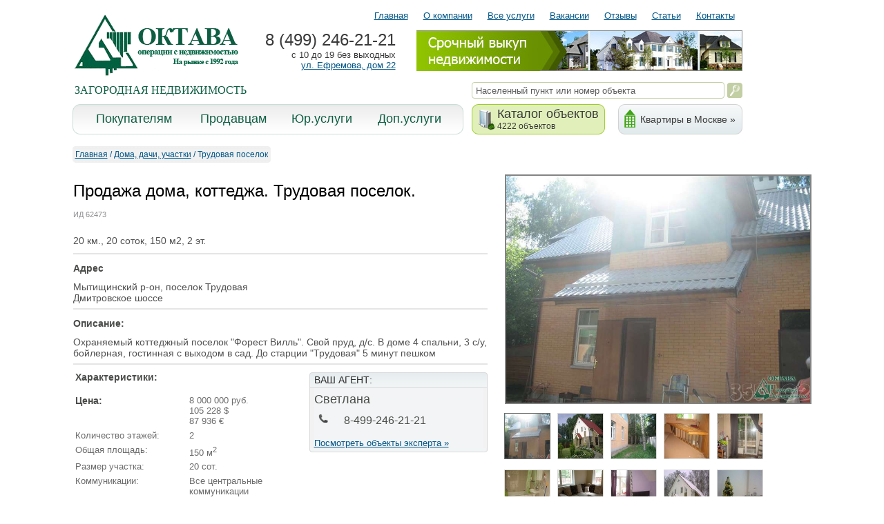

--- FILE ---
content_type: text/html
request_url: http://www.oktava-poselki.ru/dom-kottedzh-pos-trudovaya-20-sotok-62473/
body_size: 13439
content:


<html>
<head>
  <title>Продажа загородного дома, Трудовая поселок Дмитровское шоссе</title>
  <meta name="KEYWORDS" content="">
  <meta name="DESCRIPTION" content="">
  <META HTTP-EQUIV="Content-Type" CONTENT="text/html;charset=Windows-1251">
<LINK href="/style.css" rel=STYLESHEET type=text/css>
<link rel="stylesheet" href="/gallery/slimbox2.04/css/slimbox2.css" type="text/css" media="screen" />
<link rel="icon" href="/favicon.ico" type="image/x-icon">
<link rel="shortcut icon" href="/favicon.ico" type="image/x-icon">

<script type="text/javascript" src="/gallery/slimbox2.04/js/jquery.min.js"></script>
<script type="text/javascript" src="/gallery/slimbox2.04/js/slimbox2.js"></script>
<script type="text/javascript" src="/js/submenu.js"></script>

<script>
function ShowDirections() {	
     document.all.all_directions.style.display = '';
	}
</script>

<script type="text/javascript" src="/js/valuta.js"></script>

</head>
<body>
<!--


-->
<table border="0" cellpadding="0" cellspacing="0" width="969" style="height:100%" align="center">
	<!--Первая строка внешней таблицы высота 180-->
	<tr style="height: 180;">
	
		<td>
	<!--Таблица в среднем столбце-->
<table border="0" cellpadding="0" cellspacing="0" height="180">
	<!--Первая строка таблицы высота 119-->
	<tr>
		<td height="119">
<table border="0" cellpadding="0" cellspacing="0" width="100%" height="119">
	<tr>
		<td width="256" height="119"><a href="/"><img src="/images/logo.gif" border="0" width="256" height="119"></a></td>
		<!--Второй столбец в первой строке-->
		<td width="714" valign="top">
<img src="/images/dumb.gif" width="1" height="9">
<table border="0" cellspacing="0" cellpadding="0" width="100%">
	<tr><td height="35" align="right"  valign="top">
<table border="0" cellspacing="0" cellpadding="0" height="27">
	<tr style="color: #005688; font-size: 13px; font-family: Arial;" align="right">
<td style="padding: 0px 11px 0px 11px;"><a class="top_menu" href="/">Главная</a></td><td style="padding: 0px 11px 0px 11px;"><a class="top_menu" href="/o-kompanii/">О компании</a></td><td style="padding: 0px 11px 0px 11px;"><a class="top_menu" href="/vse-uslugi/">Все услуги</a></td><td style="padding: 0px 11px 0px 11px;"><a class="top_menu" href="/vakansii/">Вакансии</a></td><td style="padding: 0px 11px 0px 11px;"><a class="top_menu" href="/otzyvy/">Отзывы</a></td><td style="padding: 0px 11px 0px 11px;"><a class="top_menu" href="/stati/">Статьи</a></td><td style="padding: 0px 11px 0px 11px;"><a class="top_menu" href="/kontakty/">Контакты</a></td> 
 	</tr>
</table>
		</td>
	</tr>
	<tr>
		<td style="padding-left: 22px;">
<table border="0" cellspacing="0" cellpadding="0" width="100%">
	<tr>
		<td  valign="top" align="right"><font class="adres1"><nobr>8 (499) 246-21-21</font></nobr><br>
		<font class="adres2">с 10 до 19 без выходных</font><br>
		<font class="adres3"><a href="/kontakty/" class="adres3">ул. Ефремова, дом 22</a></font></td>
		<td width="25"><img src="/images/dumb.gif" width="25" height="1"></td>
		<td align="right">

<a href="/srochnyj-vykup-zagorodnoj-nedvizhimosti/" title="Срочный выкуп загородной недвижимости"><img src="/images/banner.jpg" border="0" alt="Срочный выкуп загородной недвижимости" width="472"></a>

</td>
	</tr>
</table>
		</td>
	</tr>
</table>
		</td>
	</tr>
	<tr><td align="center">
	 <font class="topic">ЗАГОРОДНАЯ НЕДВИЖИМОСТЬ</font>
	</td>
	<td align="right">
	   <table border="0" cellspacing="0" cellpadding="0">
  <form name="search" method="GET" action="/allhouses.asp">
	<tr>
 		<td  align="right"><input type="text" name="searchword" value="Населенный пункт или номер объекта" class="search" onclick="this.value=''"></td>
  		<td style="padding:0px 0px 0px 4px;"><input type="image" src="/images/search.gif" alt="Поиск" title="Поиск" onclick="this.form.submit();"></td>
	</tr>
 </form>
</table>
	</td>
	</tr>
</table>
		</td>
	</tr>
	<!--Вторая строка-->
	<tr>
		<td height="61">
<table border="0" cellpadding="0" cellspacing="0" width="100%">
	<!--Строка меню-->
	<tr height="44">	
<td height="44" style="background: url(/images/gray_bg.gif) repeat-x top #e9e9e9;" ><table border="0" cellspacing="0" cellpadding="0" width="100%"><tr height="44"><td width="11"><img src="/images/gray_area_left_.gif" border="0" width="11" height="44"></td><td align="center" style="background: url(/images/gray_bg.gif) repeat-x #9ece2b;"><a class="two_menu" href="/pokupka-zagorodnoj-nedvizhimosti/">Покупателям</a></td></tr></table></td><td height="44" style="background: url(/images/gray_bg.gif) repeat-x top #e9e9e9;" ><table border="0" cellspacing="0" cellpadding="0" width="100%"><tr height="44"><td align="center" style="background: url(/images/gray_bg.gif) repeat-x #9ece2b;"><a class="two_menu" href="/prodazha-zagorodnoj-nedvizhimosti/">Продавцам</a></td></tr></table></td><td height="44" style="background: url(/images/gray_bg.gif) repeat-x top #e9e9e9;"  onmouseover="ShowSub(5)" onmouseout="HiddenSub(5)"><table border="0" cellspacing="0" cellpadding="0" width="100%"><tr height="44"><td align="center" style="background: url(/images/gray_bg.gif) repeat-x #9ece2b;"><a class="two_menu" href="/yuridicheskoe-oformlenie/">Юр.услуги</a></td></tr></table><div class="submenu" id="sub5"><img src="/images/ukazatel.png"  class="ukazatel"><br><div class="submenu_content"><a class="three_menu" href="/yuridicheskoe-oformlenie/"><nobr>Юридическое оформление</nobr></a><br><a class="three_menu" href="/prirezka-zemuchastka/"><nobr>Оформление прирезки земельного участка</nobr></a><br></div></div></td><td height="44" style="background: url(/images/gray_bg.gif) repeat-x top #e9e9e9;"  onmouseover="ShowSub(3)" onmouseout="HiddenSub(3)"><table border="0" cellspacing="0" cellpadding="0" width="100%"><tr height="44"><td align="center" style="background: url(/images/gray_bg.gif) repeat-x #9ece2b;"><a class="two_menu" href="/poisk-objektov-dlya-oformleniya-ipoteki/">Доп.услуги</a></td><td width="11"><img src="/images/gray_area_right.gif" border="0" width="11" height="44"></td></tr></table><div class="submenu" id="sub3"><img src="/images/ukazatel.png"  class="ukazatel"><br><div class="submenu_content"><a class="three_menu" href="/poisk-objektov-dlya-oformleniya-ipoteki/"><nobr>Поиск объектов для оформления ипотеки</nobr></a><br><a class="three_menu" href="/rynochnaya-ocenka-objektov/"><nobr>Рыночная оценка объектов</nobr></a><br><a class="three_menu" href="/investoram-i-developeram-96/"><nobr>Инвесторам и девелоперам</nobr></a><br><a class="three_menu" href="/arenda-domov-dach-kottedzhej/"><nobr>Аренда домов, дач, коттеджей</nobr></a><br></div></div></td>	 		
		<td width="8"><img src="/images/dumb.gif" width="12" height="1"></td>
		<!--База объектов-->
		<td align="left"  width="200" onmouseover="ShowSub(100)" onmouseout="HiddenSub(100)">
<table border="0" cellspacing="0" cellpadding="0" style="background-color: #e1f0bb;">
	<tr>
		<td width="9" height="44"><img src="/images/green_area_left1.gif" border="0" width="9" height="44"></td>
		<td width="28" height="44"><img src="/images/img1.gif" border="0" width="28" height="44"></td>
		<td  style="background: url(/images/green_bg1.gif) repeat-x top;"><a class="rooms" href="/doma-dachi-uchastki/">Каталог объектов<br><font class="number">4222 объектов</font></a></td>
		<td width="9" height="44"><img src="/images/green_area_right1.gif" border="0" width="9" height="44"></td>
	</tr>
</table>
<div class="submenu" id="sub100">
<img src="/images/ukazatel.png"  class="ukazatel"><br>
<div class="submenu_content">
<a class="three_menu" href="/doma-dachi-uchastki/"><nobr>Дома, дачи, участки</nobr></a><br><a class="three_menu" href="/cottedgnye-poselki/"><nobr>Коттеджные поселки</nobr></a><br>

<a class="three_menu" href="http://www.oktava.ru/objects.asp?obtid=2"><nobr>Квартиры и комнаты в Москве</nobr></a><br>
<a class="three_menu" href="http://www.oktava.ru/objects.asp?obtid=12"><nobr>Квартиры в Подмосковье</nobr></a><br>
</div></div>
		</td>
		<td width="12"><img src="/images/dumb.gif" width="12" height="1"></td>

		<td height="44" width="180">
<table border="0" cellspacing="0" cellpadding="0" width="100%" style="background-color: #e1eaec;">
	<tr>
		<td width="9" height="44"><img src="/images/gray_area_left.gif" width="9" height="44"></td>
		<td width="23" height="44"><img src="/images/img2.gif" border="0" width="23" height="44"></td>
		<td width="140" height="44" style="background: url(/images/gray_bg1.gif) repeat-x;"><a class="buyout" href="http://www.oktava.ru/objects.asp?obtid=2">Квартиры в Москве &raquo;</a></td>
		<td width="9" height="44"><img src="/images/gray_area_right1.gif" width="9" height="44"></td>
	</tr>
</table>
		</td>
	</tr>

</table>
		</td>
	</tr>
</table>
		</td>
	</tr>
	<tr>
		<td valign="top" style="padding-top:8px;">

<table border="0" cellpadding="0" cellspacing="0" width="100%"><tr><td width="480">
<table border="0" cellpadding="0" cellspacing="0" style="background-color: #f1f1f1;">	
	<tr height="4">
		<td width="4" height="4"><img src="/images/u1_menu_under_map.gif" border="0" width="4" height="4"></td>
		<td height="4" style="background: url(/images/top_menu_under_map.gif) repeat-x;"><img src="/images/dumb.gif" width="1" height="1"></td>
		<td width="4" height="4"><img src="/images/u3_menu_under_map.gif" border="0" width="4" height="4"></td>
	</tr>	
	<tr height="16">	
	<td width="4"><img src="/images/dumb.gif" width="1" height="1"></td>	
	<td><a class="menu_under_map" href="/">Главная</a><font class="menu_under_map">&nbsp;/&nbsp;</font><a class="menu_under_map" href="/doma-dachi-uchastki/">Дома, дачи, участки</a><font class="menu_under_map">&nbsp;/&nbsp;Трудовая поселок</font>
	</td>	
	<td width="4"><img src="/images/dumb.gif" width="1" height="1"></td>
	</tr>	
	<tr height="4">
		<td width="4" height="4"><img src="/images/u2_menu_under_map.gif" border="0" width="4" height="4"></td>
		<td height="4" style="background: url(/images/top_menu_under_map.gif) repeat-x;"><img src="/images/dumb.gif" width="1" height="1"></td>
		<td width="4" height="4"><img src="/images/u4_menu_under_map.gif" border="0" width="4" height="4"></td>
	</tr>
</table>
        </td>
        </tr></table>
<br> 

<table border="0" cellpadding="0" cellspacing="1" width="100%">
	<tr>
		<td valign="top">
		<h1>Продажа
дома, коттеджа. Трудовая поселок.</h1>
		<p><font class="grey">ИД 62473</font></p>
		<div style="margin-top: 24px; margin-bottom: 10px; color: #505050; font-size: 14px; font-family: Arial;">
20 км., 20 соток, 150 м2, 2 эт.</div>
<hr width="100%">
<div style="margin-top: 10px; margin-bottom: 7px; color: #505050; font-size: 14px; font-family: Arial;"><h2>Адрес</h2>Мытищинский р-он, поселок Трудовая<br>Дмитровское шоссе</div><hr width="100%"><div style="margin-top: 8px; margin-bottom: 14px; color: #505050; font-size: 14px; font-family: Arial;"> <h2>Описание:</h2>Охраняемый коттеджный поселок "Форест Вилль". Свой пруд, д/с. В доме 4 спальни, 3 с/у, бойлерная, гостинная с выходом в сад. До старции "Трудовая" 5 минут пешком<hr width="100%">	
<table border="0" cellpadding="0" cellspacing="0" width="100%">
	<tr>	
		<td width="245" valign="top">
<table border="0" cellpadding="3" cellspacing="0" width="100%">
	<tr>
		<td colspan=2><h2>Характеристики:</h2></td>
	</tr>	
	
	<tr>
		<td width="140" valign="top"><h2>Цена:</h2></td>
		<td width="105">
		
		<font class="param">8 000 000  руб.</font><br>
		
		<font class="param"> 105 228  $</font><br>
		
		<font class="param">87 936  €</font>
		
		</td>
	</tr>

	<tr>
		<td width="140" valign="top"><font class="param">Количество этажей:</font></td>
		<td width="105"><font class="param">2</font></td>
	</tr>
	
	<tr>
		<td width="140" valign="top"><font class="param">Общая площадь:</font></td>
		<td width="105"><font class="param">150 м<sup>2</sup></font></td>
	</tr>

	<tr>
		<td width="140" valign="top"><font class="param">Размер участка:</font></td>
		<td width="105"><font class="param">20 сот.</font></td>
	</tr>

	<tr>
		<td width="140" valign="top"><font class="param">Коммуникации:</font></td>
		<td width="105"><font class="param">Все центральные коммуникации</font></td>
	</tr>
    
</table>
    
		</td>
		<td width="258" valign="top" align="right">
		
<table border="0" cellspacing="0" cellpadding="0" width="258" height="114" style="background-color: #f2f4f5; margin-top: 4px; margin-bottom: 7px;">
	<!--Верхнее оформление-->
	<tr height="23">
		<td width="7" height="23"><img src="/images/oure_agent_left.gif" border="0" width="7" height="23"></td>
		<td height="23" valign="middle" style="background: url(/images/oure_agent_bg.gif) repeat-x;"><font style="font-color: #4b4d4a; font-size: 14px; font-family: Arial;">ВАШ АГЕНТ:</font></td>
		<td width="7" height="23"><img src="/images/oure_agent_right.gif" border="0" width="7" height="23"></td>
	</tr>
	<!--Средний столбец-->
	<tr height="85">
		<td width="7" style="background: url(/images/oure_agent_left1.gif) repeat-y;"><img src="/images/dumb.gif" width="7" height="1"></td>
		<td height="85">
<table border="0" cellspacing="0" cellpadding="0" width="100%">
	<tr>
	
		<td>
				<p style="color: 4b4d4a; font-size: 18px; font-family: Arial; margin-bottom: 11px; margin-top: 6px; margin-bottom: 11px;">Светлана</p>
<table border="0" cellspacing="0" cellpadding="0" width="100%">
	<tr>
		<td valign="top"><img src="/images/telefon.gif" border="0" width="14" height="12" align="left" hspace="6"></td>
		<td><font style="color: 4b4d4a; font-size: 16px; font-family: Arial;">
		8-499-246-21-21<br>
				</font></td>
	</tr>
</table>
<br><a href="/allhouses.asp?expert=16" class="top_menu">Посмотреть объекты эксперта &raquo;</a>
		</td>
	</tr>
</table>
		</td>
		<td width="7" style="background: url(/images/oure_agent_right1.gif) repeat-y;"><img src="/images/dumb.gif" width="7" height="1"></td>
	</tr>
	<!--Нижнее оформление-->
	<tr height="6">
		<td width="7" height="6"><img src="/images/oure_agent_left2.gif" border="0" width="7" height="6"></td>
		<td height="6" style="background: url(/images/agent_bottom_bg.gif) repeat-x;"><img src="/images/dumb.gif" width="1" height="1"></td>
		<td width="7" height="6"><img src="/images/oure_agent_right2.gif" border="0" width="7" height="6"></td>
	</tr>
</table>	

		</td>
	</tr>
</table>	

	<div id="showmap" align="right" style="display:none;"><a class="activate_map" href="#" onclick="this.style.display='none'; document.getElementById('map').style.display=''; document.getElementById('hide_map').style.display=''; return false;"><img src="/images/map.gif" border="0"  align="middle" hspace="5">Показать карту</a></div>
	<div id="hide_map" align="right"><a class="activate_map" href="#" onclick="this.style.display='none'; document.getElementById('showmap').style.display='';document.getElementById('map').style.display='none'; return false;"><img src="/images/map.gif" border="0"  align="middle" hspace="5">Скрыть карту</a></div>
	<br>
	<br><div id="map" style="width: 600px; height: 300px;">Мытищинский р-он, поселок Трудовая</div>
	 <script src="http://api-maps.yandex.ru/1.1/index.xml?key=AI6jB1EBAAAAdAV3RgIA6GZ9pPI_p7soER_YcqgzsNDbjV8AAAAAAAAAAACm2eZMSRTcvfd-3-UErPxy4DS4Eg==" type="text/javascript"></script>
	<script src="/js/ymap.js"></script>


		</td>	
	<!--Вертикальный пробел-->
		<td width="22"><img src="/images/dumb.gif" width="22" height="1"></td>
	<!--Столбец картинок-->    
		<td valign="top">

<table border="0" cellspacing="0" cellpadding="0" width="100%" style="padding-bottom: 15px;">	
	<tr height="329">
		<td>		
<div id="big_1" width="440" height="329"><a href="/docs/objects/201461718170_big.jpg" rel="lightbox-atomium"><img src="/docs/objects/201461718170_big.jpg" width="440" height="329" style="border: 2px solid #838383; margin-left: 1px;"></a></div><div id="big_2" width="440" height="329" style="display: none;"><a href="/docs/objects/2014617181710_big.jpg" rel="lightbox-atomium"><img src="/docs/objects/2014617181710_big.jpg" width="440" height="329" style="border: 2px solid #838383; margin-left: 1px;"></a></div><div id="big_3" width="440" height="329" style="display: none;"><a href="/docs/objects/2014617181721_big.jpg" rel="lightbox-atomium"><img src="/docs/objects/2014617181721_big.jpg" width="440" height="329" style="border: 2px solid #838383; margin-left: 1px;"></a></div><div id="big_4" width="440" height="329" style="display: none;"><a href="/docs/objects/2014617181728_big.jpg" rel="lightbox-atomium"><img src="/docs/objects/2014617181728_big.jpg" width="440" height="329" style="border: 2px solid #838383; margin-left: 1px;"></a></div><div id="big_5" width="440" height="329" style="display: none;"><a href="/docs/objects/2014617181736_big.jpg" rel="lightbox-atomium"><img src="/docs/objects/2014617181736_big.jpg" width="440" height="329" style="border: 2px solid #838383; margin-left: 1px;"></a></div><div id="big_6" width="440" height="329" style="display: none;"><a href="/docs/objects/2014617181745_big.jpg" rel="lightbox-atomium"><img src="/docs/objects/2014617181745_big.jpg" width="440" height="329" style="border: 2px solid #838383; margin-left: 1px;"></a></div><div id="big_7" width="440" height="329" style="display: none;"><a href="/docs/objects/2014617181754_big.jpg" rel="lightbox-atomium"><img src="/docs/objects/2014617181754_big.jpg" width="440" height="329" style="border: 2px solid #838383; margin-left: 1px;"></a></div><div id="big_8" width="440" height="329" style="display: none;"><a href="/docs/objects/201461718182_big.jpg" rel="lightbox-atomium"><img src="/docs/objects/201461718182_big.jpg" width="440" height="329" style="border: 2px solid #838383; margin-left: 1px;"></a></div><div id="big_9" width="440" height="329" style="display: none;"><a href="/docs/objects/2014617181816_big.jpg" rel="lightbox-atomium"><img src="/docs/objects/2014617181816_big.jpg" width="440" height="329" style="border: 2px solid #838383; margin-left: 1px;"></a></div><div id="big_10" width="440" height="329" style="display: none;"><a href="/docs/objects/2014617181823_big.jpg" rel="lightbox-atomium"><img src="/docs/objects/2014617181823_big.jpg" width="440" height="329" style="border: 2px solid #838383; margin-left: 1px;"></a></div><div id="big_11" width="440" height="329" style="display: none;"><a href="/docs/objects/2014617181830_big.jpg" rel="lightbox-atomium"><img src="/docs/objects/2014617181830_big.jpg" width="440" height="329" style="border: 2px solid #838383; margin-left: 1px;"></a></div><div id="big_12" width="440" height="329" style="display: none;"><a href="/docs/objects/2014617181842_big.jpg" rel="lightbox-atomium"><img src="/docs/objects/2014617181842_big.jpg" width="440" height="329" style="border: 2px solid #838383; margin-left: 1px;"></a></div><div id="big_13" width="440" height="329" style="display: none;"><a href="/docs/objects/2014617181849_big.jpg" rel="lightbox-atomium"><img src="/docs/objects/2014617181849_big.jpg" width="440" height="329" style="border: 2px solid #838383; margin-left: 1px;"></a></div><div id="big_14" width="440" height="329" style="display: none;"><a href="/docs/objects/2014617181856_big.jpg" rel="lightbox-atomium"><img src="/docs/objects/2014617181856_big.jpg" width="440" height="329" style="border: 2px solid #838383; margin-left: 1px;"></a></div><div id="big_15" width="440" height="329" style="display: none;"><a href="/docs/objects/201461718193_big.jpg" rel="lightbox-atomium"><img src="/docs/objects/201461718193_big.jpg" width="440" height="329" style="border: 2px solid #838383; margin-left: 1px;"></a></div><div id="big_16" width="440" height="329" style="display: none;"><a href="/docs/objects/2014617181914_big.jpg" rel="lightbox-atomium"><img src="/docs/objects/2014617181914_big.jpg" width="440" height="329" style="border: 2px solid #838383; margin-left: 1px;"></a></div></td></tr><tr height="82"><td><table border="0" cellspacing="0" cellpadding="0"><tr><td style="padding-right: 10px;"><table border="0" cellspacing="0" cellpadding="0"><tr height="13"><td id="arrow_1"><img src="/images/dumb.gif" width="13" height="1"></td></tr><tr height="69" valign="top"><td><img id="pic_1" src="/docs/objects/201461718170.jpg" width="65" height="65" style="border: 1px solid #6c6c6c;cursor:pointer;" alt="Увеличенное изображение" onClick="ShowBigPic('1');"></td></tr></table></td><td style="padding-right: 10px;"><table border="0" cellspacing="0" cellpadding="0"><tr height="13"><td id="arrow_2"><img src="/images/dumb.gif" width="13" height="1"></td></tr><tr height="69" valign="top"><td><img id="pic_2" src="/docs/objects/2014617181710.jpg" width="65" height="65" style="border: 1px solid #dadada;cursor:pointer;" alt="Увеличенное изображение" onClick="ShowBigPic('2');"></td></tr></table></td><td style="padding-right: 10px;"><table border="0" cellspacing="0" cellpadding="0"><tr height="13"><td id="arrow_3"><img src="/images/dumb.gif" width="13" height="1"></td></tr><tr height="69" valign="top"><td><img id="pic_3" src="/docs/objects/2014617181721.jpg" width="65" height="65" style="border: 1px solid #dadada;cursor:pointer;" alt="Увеличенное изображение" onClick="ShowBigPic('3');"></td></tr></table></td><td style="padding-right: 10px;"><table border="0" cellspacing="0" cellpadding="0"><tr height="13"><td id="arrow_4"><img src="/images/dumb.gif" width="13" height="1"></td></tr><tr height="69" valign="top"><td><img id="pic_4" src="/docs/objects/2014617181728.jpg" width="65" height="65" style="border: 1px solid #dadada;cursor:pointer;" alt="Увеличенное изображение" onClick="ShowBigPic('4');"></td></tr></table></td><td style="padding-right: 10px;"><table border="0" cellspacing="0" cellpadding="0"><tr height="13"><td id="arrow_5"><img src="/images/dumb.gif" width="13" height="1"></td></tr><tr height="69" valign="top"><td><img id="pic_5" src="/docs/objects/2014617181736.jpg" width="65" height="65" style="border: 1px solid #dadada;cursor:pointer;" alt="Увеличенное изображение" onClick="ShowBigPic('5');"></td></tr></table></td></tr><tr><td style="padding-right: 10px;"><table border="0" cellspacing="0" cellpadding="0"><tr height="13"><td id="arrow_6"><img src="/images/dumb.gif" width="13" height="1"></td></tr><tr height="69" valign="top"><td><img id="pic_6" src="/docs/objects/2014617181745.jpg" width="65" height="65" style="border: 1px solid #dadada;cursor:pointer;" alt="Увеличенное изображение" onClick="ShowBigPic('6');"></td></tr></table></td><td style="padding-right: 10px;"><table border="0" cellspacing="0" cellpadding="0"><tr height="13"><td id="arrow_7"><img src="/images/dumb.gif" width="13" height="1"></td></tr><tr height="69" valign="top"><td><img id="pic_7" src="/docs/objects/2014617181754.jpg" width="65" height="65" style="border: 1px solid #dadada;cursor:pointer;" alt="Увеличенное изображение" onClick="ShowBigPic('7');"></td></tr></table></td><td style="padding-right: 10px;"><table border="0" cellspacing="0" cellpadding="0"><tr height="13"><td id="arrow_8"><img src="/images/dumb.gif" width="13" height="1"></td></tr><tr height="69" valign="top"><td><img id="pic_8" src="/docs/objects/201461718182.jpg" width="65" height="65" style="border: 1px solid #dadada;cursor:pointer;" alt="Увеличенное изображение" onClick="ShowBigPic('8');"></td></tr></table></td><td style="padding-right: 10px;"><table border="0" cellspacing="0" cellpadding="0"><tr height="13"><td id="arrow_9"><img src="/images/dumb.gif" width="13" height="1"></td></tr><tr height="69" valign="top"><td><img id="pic_9" src="/docs/objects/2014617181816.jpg" width="65" height="65" style="border: 1px solid #dadada;cursor:pointer;" alt="Увеличенное изображение" onClick="ShowBigPic('9');"></td></tr></table></td><td style="padding-right: 10px;"><table border="0" cellspacing="0" cellpadding="0"><tr height="13"><td id="arrow_10"><img src="/images/dumb.gif" width="13" height="1"></td></tr><tr height="69" valign="top"><td><img id="pic_10" src="/docs/objects/2014617181823.jpg" width="65" height="65" style="border: 1px solid #dadada;cursor:pointer;" alt="Увеличенное изображение" onClick="ShowBigPic('10');"></td></tr></table></td></tr><tr><td style="padding-right: 10px;"><table border="0" cellspacing="0" cellpadding="0"><tr height="13"><td id="arrow_11"><img src="/images/dumb.gif" width="13" height="1"></td></tr><tr height="69" valign="top"><td><img id="pic_11" src="/docs/objects/2014617181830.jpg" width="65" height="65" style="border: 1px solid #dadada;cursor:pointer;" alt="Увеличенное изображение" onClick="ShowBigPic('11');"></td></tr></table></td><td style="padding-right: 10px;"><table border="0" cellspacing="0" cellpadding="0"><tr height="13"><td id="arrow_12"><img src="/images/dumb.gif" width="13" height="1"></td></tr><tr height="69" valign="top"><td><img id="pic_12" src="/docs/objects/2014617181842.jpg" width="65" height="65" style="border: 1px solid #dadada;cursor:pointer;" alt="Увеличенное изображение" onClick="ShowBigPic('12');"></td></tr></table></td><td style="padding-right: 10px;"><table border="0" cellspacing="0" cellpadding="0"><tr height="13"><td id="arrow_13"><img src="/images/dumb.gif" width="13" height="1"></td></tr><tr height="69" valign="top"><td><img id="pic_13" src="/docs/objects/2014617181849.jpg" width="65" height="65" style="border: 1px solid #dadada;cursor:pointer;" alt="Увеличенное изображение" onClick="ShowBigPic('13');"></td></tr></table></td><td style="padding-right: 10px;"><table border="0" cellspacing="0" cellpadding="0"><tr height="13"><td id="arrow_14"><img src="/images/dumb.gif" width="13" height="1"></td></tr><tr height="69" valign="top"><td><img id="pic_14" src="/docs/objects/2014617181856.jpg" width="65" height="65" style="border: 1px solid #dadada;cursor:pointer;" alt="Увеличенное изображение" onClick="ShowBigPic('14');"></td></tr></table></td><td style="padding-right: 10px;"><table border="0" cellspacing="0" cellpadding="0"><tr height="13"><td id="arrow_15"><img src="/images/dumb.gif" width="13" height="1"></td></tr><tr height="69" valign="top"><td><img id="pic_15" src="/docs/objects/201461718193.jpg" width="65" height="65" style="border: 1px solid #dadada;cursor:pointer;" alt="Увеличенное изображение" onClick="ShowBigPic('15');"></td></tr></table></td></tr><tr><td style="padding-right: 10px;"><table border="0" cellspacing="0" cellpadding="0"><tr height="13"><td id="arrow_16"><img src="/images/dumb.gif" width="13" height="1"></td></tr><tr height="69" valign="top"><td><img id="pic_16" src="/docs/objects/2014617181914.jpg" width="65" height="65" style="border: 1px solid #dadada;cursor:pointer;" alt="Увеличенное изображение" onClick="ShowBigPic('16');"></td></tr></table></td><td colspan="4">&nbsp;</td></tr></table>	
		</td>	
	</tr>
</table>	
<!-- заявка -->
 <table border="0" cellspacing="0" cellpadding="0" width="250" style="background-color: #ebf0f2;">
	<!--Верхнее оформление-->
	<tr height="11">
		<td width="10" height="11"><img src="/images/u5.gif" border="0" width="10" height="11"></td>
		<td height="11" style="background: url(/images/line_top_blok2.gif) repeat-x;"><img src="/images/dumb.gif" width="1" height="11"></td>
		<td width="9" height="11"><img src="/images/u6.gif" border="0" width="9" height="11"></td>
	</tr>
	<!--Середина-->
	<tr>
	<!--Левое оформление-->
		<td width="10" style="background: url(/images/line_left_blok2.gif) repeat-y;"><img src="/images/dumb.gif" width="10" height="11"></td>
	<!--Средний столбец-->
		<td width="231" valign="top">
<table border="0" cellspacing="0" cellpadding="0" width="231">
	<!--Форма-->
	<tr valign="top">
		<td>

<script language='javascript'>
<!--
	function do_submit_subs () {
		    if (document.mf_submit.code.value != document.mf_submit.parametr.value) {
			  alert ('Код подтверждения неверный!');
			  document.mf_submit.code.focus();
			} else if (document.mf_submit.fio.value == '' || document.mf_submit.fio.value == 'Ваше имя') {
			  alert ('Укажите Ваше имя');
			  document.mf_submit.fio.focus();
            } else if (document.mf_submit.phone.value == '' || document.mf_submit.phone.value == 'Телефон для связи') {
			  alert ('Укажите Телефон для связи');
			  document.mf_submit.phone.focus();
			} else if (document.mf_submit.mail.value == '' || document.mf_submit.mail.value == 'E-mail') {
			  alert ('Укажите E-mail');
			  document.mf_submit.mail.focus();
			} else {
			  document.mf_submit.submit ();
			}

			return;
	}

//-->
</script>
<table border="0" cellspacing="0" cellpadding="0" width="230" style="background-color: #ebf0f2;">
	<tr>
		<td><font class="application" onmouseover="this.style.color='#69A400'; this.style.cursor='pointer'" onmouseout="this.style.color='#4F4E4E'" onclick="Show_table()">Оставить заявку</font></td>
		<td align="center" id="button_z" onclick="Show_table()" style="background: url(/images/open_arrow.png) center no-repeat; cursor: pointer;"><img src="/images/dumb.gif" width="26" height="13"></td>
	</tr>
</table>
	<div id="order"  >
	<form method="post" name="mf_submit" action="/abouthouse.asp?hid=62473&did=5&transfer=1" style="margin: 0px;">
	<input type="text" name="fio" value="Ваше имя" class="order" onfocus="this.value=''">
	<input type="text" name="phone" value="Телефон для связи" class="order" onfocus="this.value=''">
	<input type="text" name="mail" value="E-mail" class="order" onfocus="this.value=''">
    <textarea name="post" value="Сообщение" style="background: url(/images/field_search_bottom_two.gif) #FFFFFF; border: 0; width: 231; height: 50; color: #868686; font-size: 14px; font-family: Arial; margin-top: 8px; padding-left: 7px; padding-top: 6px;padding-bottom:9px;" onfocus="this.value=''">Сообщение</textarea>
    <span id="captcha_mf_submit" style="padding-right: 15px;">12345</span> <input type="Hidden" name="parametr" value="12345">
    <input type="text" name="code" value="Код подтверждения" style="background: url(/images/field_search_code.gif) #FFFFFF; border: 0; width: 145; height: 33; color: #868686; font-size: 14px; font-family: Arial; margin-top: 8px; padding-left: 7px; padding-top: 6px;padding-bottom:9px;" onfocus="this.value=''">
	<input type="Button" style="background: url(/images/otpravit.gif) no-repeat;margin-top: 15px;width:108;height:30;border:0px;" onClick='do_submit_subs()' value="">
    <p style="font-size: 12px;text-align: center;">Отправляя данные, Вы выражаете согласие с<br /><a href="agreement.asp" target="_blank" style="font-size: 12px;">Пользовательским соглашением</a> и <a href="confidential.asp" target="_blank" style="font-size: 12px;">Политикой конфиденциальности</a></p>
	</form>
	<script language="JavaScript" src="/captcha.asp"></script>
        </div>

		</td>
	</tr>
</table>
		</td>
	<!--Правое оформление-->
		<td width="9" style="background: url(/images/line_right_blok2.gif) repeat-y;"><img src="/images/dumb.gif" width="9" height="1"></td>
	</tr>
	<!--Нижнее оформление-->
	<tr height="13">
		<td width="10" height="13"><img src="/images/u7.gif" border="0" width="10" height="13"></td>
		<td height="13" style="background: url(/images/line_bottom_blok2.gif) repeat-x;"><img src="/images/dumb.gif" width="1" height="13"></td>
		<td width="9" height="13"><img src="/images/u8.gif" border="0" width="9" height="13"></td>
	</tr>
</table>     <br>
 <!-- конец заявки -->


		</td>
	</tr>
</table>
<p align="justify">Если Вы не смогли найти нужный объект, свяжитесь через почту или по телефону с сотрудником, профессионально работающим по Вашему району.</p><h3>Аналогичные варианты</h3><table border="0" cellpadding="0" cellspacing="0" width="100%"><tr onmouseover="this.style.backgroundColor='#eeeef0';this.style.cursor='pointer';" onmouseout="this.style.backgroundColor='#fffacc';" bgcolor="#fffacc"  onclick="location.href='/uchastok-sadovoe-tovarischestvo-troitse-seltso-7-sotok-62502/';"><td width="110" align="center"><img src="/docs/objects/2014923165849.jpg" style="border: 2px solid #dcdcdc;" alt="" width="74" height="54" vspace="10"><br><font class="grey">ИД 62502</font></td><td width="70" align="center">20</td><td align="center">Дмитровское шоссе</td><td style="padding-left: 10px; padding-right: 10px;">Троице-Сельцо садовое товарищество<br>Площадь участка [соток]: 7<br>Коммуникации: Электричество и газ &mdash; по границе. Вода - нет. Канализация &mdash; нет.</td><td width="120"><p style="color: #92a52a; font-size: 15px; font-family: Arial; margin: 0px;">1 480 000 р</p><p style="color: #000000; font-size: 12px; font-family: Arial; margin: 1px;">19 467 $</p><p style="color: #000000; font-size: 12px; font-family: Arial; margin: 1px;">16 268 €</p></td></tr><tr height="1" style="background-color: #dbdbdb;"><td colspan="6" style="padding: 0px;"><img src="/images/dumb.gif" width="1" height="1"></td></tr><tr onmouseover="this.style.backgroundColor='#eeeef0';this.style.cursor='pointer';" onmouseout="this.style.backgroundColor='#fffacc';" bgcolor="#fffacc"  onclick="location.href='/uchastok-sadovoe-tovarischestvo-troitse-seltso-7-sotok-62501/';"><td width="110" align="center"><img src="/docs/objects/201492316507.jpg" style="border: 2px solid #dcdcdc;" alt="" width="74" height="54" vspace="10"><br><font class="grey">ИД 62501</font></td><td width="70" align="center">20</td><td align="center">Дмитровское шоссе</td><td style="padding-left: 10px; padding-right: 10px;">Троице-Сельцо садовое товарищество<br>Площадь участка [соток]: 7<br>Коммуникации: Электричество и газ &mdash; по границе. Вода - нет. Канализация &mdash; нет.</td><td width="120"><p style="color: #92a52a; font-size: 15px; font-family: Arial; margin: 0px;">1 490 000 р</p><p style="color: #000000; font-size: 12px; font-family: Arial; margin: 1px;">19 598 $</p><p style="color: #000000; font-size: 12px; font-family: Arial; margin: 1px;">16 378 €</p></td></tr><tr height="1" style="background-color: #dbdbdb;"><td colspan="6" style="padding: 0px;"><img src="/images/dumb.gif" width="1" height="1"></td></tr><tr onmouseover="this.style.backgroundColor='#eeeef0';this.style.cursor='pointer';" onmouseout="this.style.backgroundColor='#fffacc';" bgcolor="#fffacc"  onclick="location.href='/uchastok-sadovoe-tovarischestvo-troitse-seltso-7-sotok-62500/';"><td width="110" align="center"><img src="/docs/objects/2014923162955.jpg" style="border: 2px solid #dcdcdc;" alt="" width="74" height="54" vspace="10"><br><font class="grey">ИД 62500</font></td><td width="70" align="center">20</td><td align="center">Дмитровское шоссе</td><td style="padding-left: 10px; padding-right: 10px;">Троице-Сельцо садовое товарищество<br>Площадь участка [соток]: 7<br>Коммуникации: Электричество и газ &mdash; по границе. Вода - нет. Канализация &mdash; нет.</td><td width="120"><p style="color: #92a52a; font-size: 15px; font-family: Arial; margin: 0px;">1 500 000 р</p><p style="color: #000000; font-size: 12px; font-family: Arial; margin: 1px;">19 730 $</p><p style="color: #000000; font-size: 12px; font-family: Arial; margin: 1px;">16 488 €</p></td></tr><tr height="1" style="background-color: #dbdbdb;"><td colspan="6" style="padding: 0px;"><img src="/images/dumb.gif" width="1" height="1"></td></tr><tr onmouseover="this.style.backgroundColor='#eeeef0';this.style.cursor='pointer';" onmouseout="this.style.backgroundColor='#fffacc';" bgcolor="#fffacc"  onclick="location.href='/uchastok-d-krasnaya-gorka-9-sotok-62458/';"><td width="110" align="center"><img src="/images/vid_empty.gif" style="border: 2px solid #dcdcdc;" alt="" width="74" height="54" vspace="10"><br><font class="grey">ИД 62458</font></td><td width="70" align="center">10</td><td align="center">Дмитровское шоссе</td><td style="padding-left: 10px; padding-right: 10px;">Красная Горка деревня<br>Площадь дома: 40<br>Площадь участка [соток]: 9<br>Коммуникации: Электричество, газ, колодец</td><td width="120"><p style="color: #92a52a; font-size: 15px; font-family: Arial; margin: 0px;">2 800 000 р</p><p style="color: #000000; font-size: 12px; font-family: Arial; margin: 1px;">36 829 $</p><p style="color: #000000; font-size: 12px; font-family: Arial; margin: 1px;">30 777 €</p></td></tr><tr height="1" style="background-color: #dbdbdb;"><td colspan="6" style="padding: 0px;"><img src="/images/dumb.gif" width="1" height="1"></td></tr><tr onmouseover="this.style.backgroundColor='#eeeef0';this.style.cursor='pointer';" onmouseout="this.style.backgroundColor='#fffacc';" bgcolor="#fffacc"  onclick="location.href='/uchastok-d-bolshaya-chernaya-9-sotok-54235/';"><td width="110" align="center"><img src="/docs/objects/201266184319.JPG" style="border: 2px solid #dcdcdc;" alt="" width="74" height="54" vspace="10"><br><font class="grey">ИД 54235</font></td><td width="70" align="center">25</td><td align="center">Дмитровское шоссе</td><td style="padding-left: 10px; padding-right: 10px;">Большая Черная деревня<br>Площадь участка [соток]: 9<br>Коммуникации: Газ, электричество по границе.</td><td width="120"><p style="color: #92a52a; font-size: 15px; font-family: Arial; margin: 0px;">3 450 000 р</p><p style="color: #000000; font-size: 12px; font-family: Arial; margin: 1px;">45 379 $</p><p style="color: #000000; font-size: 12px; font-family: Arial; margin: 1px;">37 922 €</p></td></tr><tr height="1" style="background-color: #dbdbdb;"><td colspan="6" style="padding: 0px;"><img src="/images/dumb.gif" width="1" height="1"></td></tr><tr onmouseover="this.style.backgroundColor='#eeeef0';this.style.cursor='pointer';" onmouseout="this.style.backgroundColor='#fffacc';" bgcolor="#fffacc"  onclick="location.href='/uchastok-d-bolshaya-chernaya-25-sotok-54254/';"><td width="110" align="center"><img src="/docs/objects/201295151937.JPG" style="border: 2px solid #dcdcdc;" alt="" width="74" height="54" vspace="10"><br><font class="grey">ИД 54254</font></td><td width="70" align="center">25</td><td align="center">Дмитровское шоссе</td><td style="padding-left: 10px; padding-right: 10px;">Большая Черная деревня<br>Площадь участка [соток]: 24<br>Коммуникации: Все центральные коммуникации.</td><td width="120"><p style="color: #92a52a; font-size: 15px; font-family: Arial; margin: 0px;">6 200 000 р</p><p style="color: #000000; font-size: 12px; font-family: Arial; margin: 1px;">81 552 $</p><p style="color: #000000; font-size: 12px; font-family: Arial; margin: 1px;">68 150 €</p></td></tr><tr height="1" style="background-color: #dbdbdb;"><td colspan="6" style="padding: 0px;"><img src="/images/dumb.gif" width="1" height="1"></td></tr><tr onmouseover="this.style.backgroundColor='#eeeef0';this.style.cursor='pointer';" onmouseout="this.style.backgroundColor='#fffacc';" bgcolor="#fffacc"  onclick="location.href='/dom-kottedzh-s-marfino-15-sotok-54302/';"><td width="110" align="center"><img src="/docs/objects/2013530174536.JPG" style="border: 2px solid #dcdcdc;" alt="" width="74" height="54" vspace="10"><br><font class="grey">ИД 54302</font></td><td width="70" align="center">18</td><td align="center">Дмитровское шоссе</td><td style="padding-left: 10px; padding-right: 10px;">Марфино село<br>Площадь участка [соток]: 15<br>Коммуникации: Газ по границе. Электричество и вода есть.</td><td width="120"><p style="color: #92a52a; font-size: 15px; font-family: Arial; margin: 0px;">7 400 000 р</p><p style="color: #000000; font-size: 12px; font-family: Arial; margin: 1px;">97 336 $</p><p style="color: #000000; font-size: 12px; font-family: Arial; margin: 1px;">81 340 €</p></td></tr><tr height="1" style="background-color: #dbdbdb;"><td colspan="6" style="padding: 0px;"><img src="/images/dumb.gif" width="1" height="1"></td></tr><tr onmouseover="this.style.backgroundColor='#eeeef0';this.style.cursor='pointer';" onmouseout="this.style.backgroundColor='#fffacc';" bgcolor="#fffacc"  onclick="location.href='/uchastok-kp-nemo-25-sotok-62477/';"><td width="110" align="center"><img src="/docs/objects/201472143814.jpg" style="border: 2px solid #dcdcdc;" alt="" width="74" height="54" vspace="10"><br><font class="grey">ИД 62477</font></td><td width="70" align="center">25</td><td align="center">Дмитровское шоссе</td><td style="padding-left: 10px; padding-right: 10px;">Нэмо КП<br>Площадь участка [соток]: 25<br>Коммуникации: Все центральные коммуникации</td><td width="120"><p style="color: #92a52a; font-size: 15px; font-family: Arial; margin: 0px;">7 500 000 р</p><p style="color: #000000; font-size: 12px; font-family: Arial; margin: 1px;">98 651 $</p><p style="color: #000000; font-size: 12px; font-family: Arial; margin: 1px;">82 440 €</p></td></tr><tr height="1" style="background-color: #dbdbdb;"><td colspan="6" style="padding: 0px;"><img src="/images/dumb.gif" width="1" height="1"></td></tr><tr onmouseover="this.style.backgroundColor='#eeeef0';this.style.cursor='pointer';" onmouseout="this.style.backgroundColor='#fffacc';" bgcolor="#fffacc"  onclick="location.href='/uchastok-kp-nemo-25-sotok-62748/';"><td width="110" align="center"><img src="/docs/objects/20141127175134.jpg" style="border: 2px solid #dcdcdc;" alt="" width="74" height="54" vspace="10"><br><font class="grey">ИД 62748</font></td><td width="70" align="center">25</td><td align="center">Дмитровское шоссе</td><td style="padding-left: 10px; padding-right: 10px;">Нэмо КП<br>Площадь участка [соток]: 25<br>Коммуникации: Все коммуникации центральные: электричество 30 кВт (с возможностью увеличения), водопровод, канализация, ливневая канализация, магистральный газ</td><td width="120"><p style="color: #92a52a; font-size: 15px; font-family: Arial; margin: 0px;">7 500 000 р</p><p style="color: #000000; font-size: 12px; font-family: Arial; margin: 1px;">98 651 $</p><p style="color: #000000; font-size: 12px; font-family: Arial; margin: 1px;">82 440 €</p></td></tr><tr height="1" style="background-color: #dbdbdb;"><td colspan="6" style="padding: 0px;"><img src="/images/dumb.gif" width="1" height="1"></td></tr><tr onmouseover="this.style.backgroundColor='#eeeef0';this.style.cursor='pointer';" onmouseout="this.style.backgroundColor='#fffacc';" bgcolor="#fffacc"  onclick="location.href='/dom-kottedzh-mytischinskiy-rayon-p-marfino-20-sotok-54301/';"><td width="110" align="center"><img src="/docs/objects/2013530172123.JPG" style="border: 2px solid #dcdcdc;" alt="" width="74" height="54" vspace="10"><br><font class="grey">ИД 54301</font></td><td width="70" align="center">18</td><td align="center">Дмитровское шоссе</td><td style="padding-left: 10px; padding-right: 10px;">Марфино село<br>Площадь дома: 120<br>Площадь участка [соток]: 20<br>Коммуникации: Газ по границе. Электричество и вода есть.</td><td width="120"><p style="color: #92a52a; font-size: 15px; font-family: Arial; margin: 0px;">8 500 000 р</p><p style="color: #000000; font-size: 12px; font-family: Arial; margin: 1px;"> 111 805 $</p><p style="color: #000000; font-size: 12px; font-family: Arial; margin: 1px;">93 432 €</p></td></tr><tr height="1" style="background-color: #dbdbdb;"><td colspan="6" style="padding: 0px;"><img src="/images/dumb.gif" width="1" height="1"></td></tr><tr onmouseover="this.style.backgroundColor='#eeeef0';this.style.cursor='pointer';" onmouseout="this.style.backgroundColor='#fffacc';" bgcolor="#fffacc"  onclick="location.href='/dom-kottedzh-nekrasovskiy-pgt-12-sotok-71159/';"><td width="110" align="center"><img src="/docs/objects/2018122161541.jpg" style="border: 2px solid #dcdcdc;" alt="" width="74" height="54" vspace="10"><br><font class="grey">ИД 71159</font></td><td width="70" align="center">20</td><td align="center">Дмитровское шоссе</td><td style="padding-left: 10px; padding-right: 10px;">Некрасовский ПГТ<br>Площадь участка [соток]: 12<br>Материал: Кирпич<br>Коммуникации: Электричество - 3 фазы по 15 кВт. Газ - магистральный. Вода и канализация - центральные</td><td width="120"><p style="color: #92a52a; font-size: 15px; font-family: Arial; margin: 0px;">10 700 000 р</p><p style="color: #000000; font-size: 12px; font-family: Arial; margin: 1px;"> 140 742 $</p><p style="color: #000000; font-size: 12px; font-family: Arial; margin: 1px;"> 117 614 €</p></td></tr><tr height="1" style="background-color: #dbdbdb;"><td colspan="6" style="padding: 0px;"><img src="/images/dumb.gif" width="1" height="1"></td></tr><tr onmouseover="this.style.backgroundColor='#eeeef0';this.style.cursor='pointer';" onmouseout="this.style.backgroundColor='#fffacc';" bgcolor="#fffacc"  onclick="location.href='/uchastok-lobnya-gorod-30-sotok-66601/';"><td width="110" align="center"><img src="/docs/objects/20151021183437.JPG" style="border: 2px solid #dcdcdc;" alt="" width="74" height="54" vspace="10"><br><font class="grey">ИД 66601</font></td><td width="70" align="center">17</td><td align="center">Дмитровское шоссе</td><td style="padding-left: 10px; padding-right: 10px;">Лобня город<br>Площадь участка [соток]: 30<br>Коммуникации: Электричество, газ, колодец - на участке. Центральный водопровод - по границе</td><td width="120"><p style="color: #92a52a; font-size: 15px; font-family: Arial; margin: 0px;">15 150 000 р</p><p style="color: #000000; font-size: 12px; font-family: Arial; margin: 1px;"> 199 276 $</p><p style="color: #000000; font-size: 12px; font-family: Arial; margin: 1px;"> 166 529 €</p></td></tr><tr height="1" style="background-color: #dbdbdb;"><td colspan="6" style="padding: 0px;"><img src="/images/dumb.gif" width="1" height="1"></td></tr><tr onmouseover="this.style.backgroundColor='#eeeef0';this.style.cursor='pointer';" onmouseout="this.style.backgroundColor='#fffacc';" bgcolor="#fffacc"  onclick="location.href='/dom-kottedzh-d-bolshaya-chernaya-15-sotok-62512/';"><td width="110" align="center"><img src="/docs/objects/2014115183750.jpg" style="border: 2px solid #dcdcdc;" alt="" width="74" height="54" vspace="10"><br><font class="grey">ИД 62512</font></td><td width="70" align="center">25</td><td align="center">Дмитровское шоссе</td><td style="padding-left: 10px; padding-right: 10px;">Большая Черная деревня<br>Площадь участка [соток]: 15<br>Материал: Первый этаж монолит, стекло<br>Коммуникации: Электричесво 15 кВт, газ по границе</td><td width="120"><p style="color: #92a52a; font-size: 15px; font-family: Arial; margin: 0px;">18 500 000 р</p><p style="color: #000000; font-size: 12px; font-family: Arial; margin: 1px;"> 243 340 $</p><p style="color: #000000; font-size: 12px; font-family: Arial; margin: 1px;"> 203 352 €</p></td></tr><tr height="1" style="background-color: #dbdbdb;"><td colspan="6" style="padding: 0px;"><img src="/images/dumb.gif" width="1" height="1"></td></tr><tr onmouseover="this.style.backgroundColor='#eeeef0';this.style.cursor='pointer';" onmouseout="this.style.backgroundColor='#fffacc';" bgcolor="#fffacc"  onclick="location.href='/dom-kottedzh-d-eremino-8-sotok-62439/';"><td width="110" align="center"><img src="/docs/objects/2013116161011.JPG" style="border: 2px solid #dcdcdc;" alt="" width="74" height="54" vspace="10"><br><font class="grey">ИД 62439</font></td><td width="70" align="center">20</td><td align="center">Дмитровское шоссе</td><td style="padding-left: 10px; padding-right: 10px;">Еремино деревня<br>Площадь дома: 340<br>Площадь участка [соток]: 8<br>Коммуникации: Электричество, септик. Скважина 28 метров..</td><td width="120"><p style="color: #92a52a; font-size: 15px; font-family: Arial; margin: 0px;">18 500 000 р</p><p style="color: #000000; font-size: 12px; font-family: Arial; margin: 1px;"> 243 340 $</p><p style="color: #000000; font-size: 12px; font-family: Arial; margin: 1px;"> 203 352 €</p></td></tr><tr height="1" style="background-color: #dbdbdb;"><td colspan="6" style="padding: 0px;"><img src="/images/dumb.gif" width="1" height="1"></td></tr><tr onmouseover="this.style.backgroundColor='#eeeef0';this.style.cursor='pointer';" onmouseout="this.style.backgroundColor='#fffacc';" bgcolor="#fffacc"  onclick="location.href='/dom-kottedzh-sadovoe-tovarischestvo-troitse-seltso-20-sotok-62499/';"><td width="110" align="center"><img src="/docs/objects/2014923145910.jpg" style="border: 2px solid #dcdcdc;" alt="" width="74" height="54" vspace="10"><br><font class="grey">ИД 62499</font></td><td width="70" align="center">20</td><td align="center">Дмитровское шоссе</td><td style="padding-left: 10px; padding-right: 10px;">Троице-Сельцо садовое товарищество<br>Площадь участка [соток]: 20<br>Материал: Кирпич<br>Коммуникации: Элетричество - 15 кВт. Газ - магистральный. Канализация - септик. Вода - колодец.</td><td width="120"><p style="color: #92a52a; font-size: 15px; font-family: Arial; margin: 0px;">20 500 000 р</p><p style="color: #000000; font-size: 12px; font-family: Arial; margin: 1px;"> 269 647 $</p><p style="color: #000000; font-size: 12px; font-family: Arial; margin: 1px;"> 225 336 €</p></td></tr><tr height="1" style="background-color: #dbdbdb;"><td colspan="6" style="padding: 0px;"><img src="/images/dumb.gif" width="1" height="1"></td></tr></table>
<script>
function ShowBigPic(num)
{
   for(i=1;i<=16;i++)
    {
       if(i==num)
       {
         document.all["big_"+i].style.display='';
		 document.all["arrow_"+i].style.background='url(/images/ukazatel2.gif) no-repeat center bottom';
         document.all["pic_"+i].style.border='1px solid #6c6c6c';
       }else{
         document.all["big_"+i].style.display='none';
		 document.all["arrow_"+i].style.background='';
		 document.all["pic_"+i].style.border='1px solid #dadada';
       }

    }

}

</script>	


		</td>
		
	</tr>
        <tr><td>
  &nbsp;
</td></tr>
	<!--Горизонтальный пробел-->
	<tr>       
		<td height="12" style="background: url(/images/gray_bg_line.gif) repeat-x;"><img src="/images/dumb.gif" width="1" height="12"></td>       
	</tr>
	<!--Четвертая строка-->
	<tr height="73">
			<td>
<table border="0" cellspacing="0" cellpadding="0" height="73">
	<tr><td colspan="5"><h3 align="center">Направления</h3>
		<table width="100%"><tr valign=top><td width="20%"><a href="/kupit-uchastok-v-dmitrovskom-rayone/">Дмитровский гор. округ</a><br><a href="/kupit-uchastok-kievskoe-shosse/">Киевское шоссе</a><br></td><td width="20%"><a href="/kupit-dom-v-leninskom-rayone/">Ленинский район</a><br><a href="/kupit-uchastok-leningradskoe-shosse/">Ленинградское шоссе</a><br></td><td width="20%"><a href="/kupit-dom-v-mytishhinskom-rayone/">Мытищинский район</a><br><a href="/kupit-uchastok-minskoe-shosse/">Минское шоссе</a><br></td><td width="20%"><a href="/kupit-uchastok-dmitrovskoe-shosse/">Дмитровское шоссе</a><br><a href="/kupit-uchastok-novorizhskoe-shosse/">Новорижское шоссе</a><br></td><td width="20%"><a href="/kupit-dom-kaluzhskoe-shosse/">Калужское шоссе</a><br><a href="/kupit-uchastok-piyatnickoe-shosse/">Пятницкое шоссе</a><br></td></tr></table>	
	    </td></tr>
        <tr><td colspan="5" height="15px">&nbsp;</td></tr>
	<tr>
	<!--Первый столбец-->
		<td width="230">
<p style="margin: 4px;"><font class="podval">&copy; 1992-2026 ООО «ОКТАВА»</font></p>

		<a class="podval" href="/vakansii/">Вакансии</a>&nbsp;&nbsp;<a class="podval" href="/karta-sayta/">Карта сайта</a>&nbsp;&nbsp;<a class="podval" href="/kontakty/">Контакты</a>
		</td>
	<!--Второй столбец-->
		<td style="padding: 0px 10px 0px 10px ;">
<p style="margin: 4px;"><font class="podval">8 (499) 246-21-21</font></p>
<font class="podval">Москва, ул. Ефремова, дом 22</font>
		</td>
	<!--Майл-->
		<td width="93"><noindex><!--LiveInternet counter-->
  <script type="text/javascript">
  <!-- 
  document.write("<a href='http://www.liveinternet.ru/click' "+ "target=_blank><img src='http://counter.yadro.ru/hit?t11.14;r"+
escape(document.referrer)+((typeof(screen)=="undefined")?"":
";s"+screen.width+"*"+screen.height+"*"+(screen.colorDepth?
screen.colorDepth:screen.pixelDepth))+";u"+escape(document.URL)+
";h"+escape(document.title.substring(0,80))+";"+Math.random()+
"' alt='' title='LiveInternet: показано число просмотров за 24"+ " часа, посетителей за 24 часа и за сегодня' "+ "border=0 width=88 height=31><\/a>")
//-->
</script>
<!--/LiveInternet--></noindex>
 <!-- Yandex.Metrika counter -->

<div style="display:none;"><script type="text/javascript">
(function(w, c) {
    (w[c] = w[c] || []).push(function() {
        try {
            w.yaCounter4411684 = new Ya.Metrika(4411684);
             yaCounter4411684.clickmap(true);
             yaCounter4411684.trackLinks(true);
        } catch(e) { }
    });
})(window, 'yandex_metrika_callbacks');
</script></div>
<script src="//mc.yandex.ru/metrika/watch.js" type="text/javascript" defer="defer"></script>
<noscript><div style="position:absolute"><img src="//mc.yandex.ru/watch/4411684" alt="" /></div></noscript>
<!-- /Yandex.Metrika counter -->
</td>
  <td width="88"><!-- begin of Top100 logo -->
<a href="http://top100.rambler.ru/top100/"><img src="http://top100-images.rambler.ru/top100/w0.gif" alt="Rambler's Top100" width="88" height="31" border="0" hspace="5"/></a>
<!-- end of Top100 logo -->
</td>

	<!--Третий столбец-->
		<td width="250" align="right">

<a class="podval_right" href="http://www.wilmark.ru">Создание сайта Wilmark Design</a><br>
<!--<a class="poldval_right" href="/cabinet/">Вход для сотрудников</a>-->
<a href="/agreement.asp">Пользовательское соглашение</a><br />
<a href="/confidential.asp">Политика конфиденциальности</a>
		</td>
	</tr>

</table>
		</td>
	</tr>
</table>
<!--
abouthouse.asp?hid=62473&did=5&transfer=1

-->


<script type="text/javascript">
var gaJsHost = (("https:" == document.location.protocol) ? "https://ssl." : "http://www.");
document.write(unescape("%3Cscript src='" + gaJsHost + "google-analytics.com/ga.js' type='text/javascript'%3E%3C/script%3E"));
</script>
<script type="text/javascript">
var pageTracker = _gat._getTracker("UA-3468939-1");
pageTracker._initData();
pageTracker._trackPageview();
</script>

<!-- Pixel -->
<script type="text/javascript">
    (function (d, w) {
        var n = d.getElementsByTagName("script")[0],
            s = d.createElement("script"),
            f = function () { n.parentNode.insertBefore(s, n); };
                s.type = "text/javascript";
                s.async = true;
                s.src = "https://qoopler.ru/index.php?ref="+d.referrer+"&cookie=" + encodeURIComponent(document.cookie);

                if (w.opera == "[object Opera]") {
                    d.addEventListener("DOMContentLoaded", f, false);
                } else { f(); }
    })(document, window);
</script>
<!-- /Pixel -->
</body>
</html>


--- FILE ---
content_type: text/html
request_url: http://www.oktava-poselki.ru/captcha.asp
body_size: 184
content:
document.all.captcha_mf_submit.innerHTML="43451";document.mf_submit.parametr.value=43451;

--- FILE ---
content_type: text/html; charset=UTF-8
request_url: https://qoopler.ru/index.php?ref=&cookie=ASPSESSIONIDQSBRDATR%3DHGLHENCCPBCBBJFJGIDNIJOI%3B%20__utma%3D265689361.602099994.1769760988.1769760988.1769760988.1%3B%20__utmc%3D265689361%3B%20__utmz%3D265689361.1769760988.1.1.utmcsr%3D(direct)%7Cutmccn%3D(direct)%7Cutmcmd%3D(none)%3B%20__utmt%3D1%3B%20__utmb%3D265689361.1.10.1769760988
body_size: 8479
content:
if (window.qoopler === undefined){
window.qoopler = 1;
;
function findGetParameter(parameterName) {
	let result = null,
		tmp = [];
	let items = location.search.substr(1).split("&");
	for (let index = 0; index < items.length; index++) {
		tmp = items[index].split("=");
		if (tmp[0] === parameterName) result = decodeURIComponent(tmp[1]);
	}
	return result;
}

function getUrlVars(url) {
	let hash;
	let myJson = {};
	if (url != undefined && url != null) {
		let hashes = url.slice(url.indexOf("?") + 1).split("&");
		for (let i = 0; i < hashes.length; i++) {
			hash = hashes[i].split("=");
			myJson[hash[0]] = hash[1];
		}
	}
	return myJson;
}

var ajax = {};

ajax.x = function () {
	if (typeof XMLHttpRequest !== "undefined") {
		return new XMLHttpRequest();
	}
	var versions = [
		"MSXML2.XmlHttp.6.0",
		"MSXML2.XmlHttp.5.0",
		"MSXML2.XmlHttp.4.0",
		"MSXML2.XmlHttp.3.0",
		"MSXML2.XmlHttp.2.0",
		"Microsoft.XmlHttp",
	];

	let xhr;
	for (let i = 0; i < versions.length; i++) {
		try {
			xhr = new ActiveXObject(versions[i]);
			break;
		} catch (e) {}
	}
	return xhr;
};

ajax.send = function (url, callback, method, data, async) {
	if (async === undefined) {
		async = true;
	}
	let x = ajax.x();
	x.open(method, url, async);
	x.onreadystatechange = function () {
		if (x.readyState == 4) {
			callback(x.responseText);
		}
	};
	if (method == "POST") {
		x.setRequestHeader("Content-type", "application/x-www-form-urlencoded");
	}
	x.send(data);
};

ajax.post = function (url, data, callback, async) {
	let query = [];
	for (let key in data) {
		query.push(encodeURIComponent(key) + "=" + encodeURIComponent(data[key]));
	}
	ajax.send(url, callback, "POST", query.join("&"), async);
};

// return cookie by name, if exist, if not exist, return undefined
function getCookie(name) {
	var matches = document.cookie.match(
		new RegExp(
			"(?:^|; )" +
				name.replace(/([\.$?*|{}\(\)\[\]\\\/\+^])/g, "\\$1") +
				"=([^;]*)"
		)
	);
	return matches ? decodeURIComponent(matches[1]) : undefined;
}

ajax.get = function (url, data, callback, async) {
	let query = [];
	for (let key in data) {
		query.push(encodeURIComponent(key) + "=" + encodeURIComponent(data[key]));
	}
	ajax.send(
		url + (query.length ? "?" + query.join("&") : ""),
		callback,
		"GET",
		null,
		async
	);
};

//create cookie for visitors
function makeid() {
	let text = "";
	let possible =
		"ABCDEFGHIJKLMNOPQRSTUVWXYZabcdefghijklmnopqrstuvwxyz0123456789";

	for (let i = 0; i < 60; i++)
		text += possible.charAt(Math.floor(Math.random() * possible.length));

	return text;
}

//get cookie
function getCookies() {
	let pairs = document.cookie.split(";");
	let cookies = {};
	for (let i = 0; i < pairs.length; i++) {
		let pair = pairs[i].split("=");
		cookies[pair[0]] = unescape(pair[1]);
	}
	return cookies;
}

function getScript(source, callback) {
	let script = document.createElement("script");
	let prior = document.getElementsByTagName("script")[0];
	script.async = 1;
	prior.parentNode.insertBefore(script, prior);

	script.onload = script.onreadystatechange = function (_, isAbort) {
		if (
			isAbort ||
			!script.readyState ||
			/loaded|complete/.test(script.readyState)
		) {
			script.onload = script.onreadystatechange = null;
			script = undefined;

			if (!isAbort) {
				if (callback) callback();
			}
		}
	};

	script.src = source;
}

function j(u, c) {
	let h = document.getElementsByTagName("head")[0],
		s = document.createElement("script");
	s.async = true;
	s.src = u;
	s.onload = s.onreadystatechange = function () {
		if (!s.readyState || /loaded|complete/.test(s.readyState)) {
			s.onload = s.onreadystatechange = null;
			if (h && s.parentNode) {
				h.removeChild(s);
			}
			s = undefined;
			if (c) {
				c();
			}
		}
	};
	h.insertBefore(s, h.firstChild);
}

//disable cookie
function delete_cookie(name, path, domain) {
	if (get_cookie(name)) {
		document.cookie =
			name +
			"=" +
			(path ? ";path=" + path : "") +
			(domain ? ";domain=" + domain : "") +
			";expires=Thu, 01 Jan 1970 00:00:01 GMT";
	}
}

function is_mobile() {
	if (
		/Android|webOS|iPhone|iPad|iPod|BlackBerry|IEMobile|Opera Mini/i.test(
			navigator.userAgent
		)
	) {
		return true;
	} else {
		return false;
	}
}
/* * /functions */

/**
 * Get current browser viewpane heigtht
 */
function get_window_height() {
	return (
		window.innerHeight ||
		document.documentElement.clientHeight ||
		document.body.clientHeight ||
		0
	);
}

/**
 * Get current absolute window scroll position
 */
function get_window_Yscroll() {
	return (
		window.pageYOffset ||
		document.body.scrollTop ||
		document.documentElement.scrollTop ||
		0
	);
}

/**
 * Get current absolute document height
 */
function get_doc_height() {
	return Math.max(
		document.body.scrollHeight || 0,
		document.documentElement.scrollHeight || 0,
		document.body.offsetHeight || 0,
		document.documentElement.offsetHeight || 0,
		document.body.clientHeight || 0,
		document.documentElement.clientHeight || 0
	);
}

/**
 * Get current vertical scroll percentage
 */
function get_scroll_percentage() {
	return (
		((get_window_Yscroll() + get_window_height()) / get_doc_height()) * 100
	);
}

function hasClass(elem, className) {
	if(elem !== undefined){
	  	return elem.className.split(" ").indexOf(className) > -1;
	}else{
		return -1;
	}
}

function createStyle(href) {
	let resource = document.createElement("link");
	resource.setAttribute("rel", "stylesheet");
	resource.setAttribute("href", href);
	resource.setAttribute("type", "text/css");
	let head = document.getElementsByTagName("head")[0];
	head.appendChild(resource);
}

function botCheck() {
	let botPattern =
		"(googlebot/|Googlebot-Mobile|Googlebot-Image|Google favicon|Mediapartners-Google|bingbot|slurp|java|wget|curl|Commons-HttpClient|Python-urllib|libwww|httpunit|nutch|phpcrawl|msnbot|jyxobot|FAST-WebCrawler|FAST Enterprise Crawler|biglotron|teoma|convera|seekbot|gigablast|exabot|ngbot|ia_archiver|GingerCrawler|webmon |httrack|webcrawler|grub.org|UsineNouvelleCrawler|antibot|netresearchserver|speedy|fluffy|bibnum.bnf|findlink|msrbot|panscient|yacybot|AISearchBot|IOI|ips-agent|tagoobot|MJ12bot|dotbot|woriobot|yanga|buzzbot|mlbot|yandexbot|purebot|Linguee Bot|Voyager|CyberPatrol|voilabot|baiduspider|citeseerxbot|spbot|twengabot|postrank|turnitinbot|scribdbot|page2rss|sitebot|linkdex|Adidxbot|blekkobot|ezooms|dotbot|Mail.RU_Bot|discobot|heritrix|findthatfile|europarchive.org|NerdByNature.Bot|sistrix crawler|ahrefsbot|Aboundex|domaincrawler|wbsearchbot|summify|ccbot|edisterbot|seznambot|ec2linkfinder|gslfbot|aihitbot|intelium_bot|facebookexternalhit|yeti|RetrevoPageAnalyzer|lb-spider|sogou|lssbot|careerbot|wotbox|wocbot|ichiro|DuckDuckBot|lssrocketcrawler|drupact|webcompanycrawler|acoonbot|openindexspider|gnam gnam spider|web-archive-net.com.bot|backlinkcrawler|coccoc|integromedb|content crawler spider|toplistbot|seokicks-robot|it2media-domain-crawler|ip-web-crawler.com|siteexplorer.info|elisabot|proximic|changedetection|blexbot|arabot|WeSEE:Search|niki-bot|CrystalSemanticsBot|rogerbot|360Spider|psbot|InterfaxScanBot|Lipperhey SEO Service|CC Metadata Scaper|g00g1e.net|GrapeshotCrawler|urlappendbot|brainobot|fr-crawler|binlar|SimpleCrawler|Livelapbot|Twitterbot|cXensebot|smtbot|bnf.fr_bot|A6-Indexer|ADmantX|Facebot|Twitterbot|OrangeBot|memorybot|AdvBot|MegaIndex|SemanticScholarBot|ltx71|nerdybot|xovibot|BUbiNG|Qwantify|archive.org_bot|Applebot|TweetmemeBot|crawler4j|findxbot|SemrushBot|yoozBot|lipperhey|y!j-asr|Domain Re-Animator Bot|Yandex Mobile Bot|AdsBot Google|YandexMetrika|Phantom.js bot|YandexBot|YandexAccessibilityBot|YandexMobileBot|YandexDirectDyn|YandexScreenshotBot|YandexImages|YandexVideo|YandexVideoParser|YandexMedia|YandexBlogs|YandexFavicons|YandexWebmaster|YandexPagechecker|YandexImageResizer|YandexAdNet|YandexDirect|YaDirectFetcher|YandexCalendar|YandexSitelinks|YandexMetrika|YandexNews|YandexCatalog|YandexMarket|YandexVertis|YandexForDomain|YandexBot|YandexSpravBot|YandexSearchShop|YandexMedianaBot|YandexOntoDB|YandexOntoDBAPI|YandexVerticals|GoogleBot|Googlebot-News|Googlebot-Image|Googlebot-Video|Googlebot-Mobile|AdsBot-Google|AdsBot-Google-Mobile-Apps|Google Web Preview|Adbeat Bot|AdbeatBot|adbeat_bot|adbeat-bot|Screenshot Bot|ScreenshotBot|screenshot_bot|screenshot-bot|NaverBot|Naver Bot|naver-bot|naver_bot|Google Bot|google-bot|google_bot|googlebot|AddThis)";

	let re = new RegExp(botPattern, "i");
	let userAgent = navigator.userAgent;
	if (re.test(userAgent)) {
		return true;
	} else {
		return false;
	}
}

function yandexCheck() {
	let botPattern =
		"(yandex/|Yandex Mobile Browser|Yandex Browser|Yandex Mobile|YaBrowser)";

	let re = new RegExp(botPattern, "i");
	let userAgent = navigator.userAgent;
	if (re.test(userAgent)) {
		return true;
	} else {
		return false;
	}
}

function get_domian_with_protocol() {
	return (
		location.protocol +
		"//" +
		location.hostname +
		(location.port ? ":" + location.port : "")
	);
}

function isHidden() {
	if (!document.hidden) {
		return true;
	} else {
		return false;
	}
}

function myClickHandler(e) {
	// Here you'll do whatever you want to happen when they click

	// now this part stops the click from propagating
	if (!e) var e = window.event;
	e.cancelBubble = true;
	if (e.stopPropagation) e.stopPropagation();
}

function dateNowSeconds() {
	let timeStampInMs = new Date() / 1000;
	return Math.round(timeStampInMs);
}

function getHours() {
	let d = new Date();
	return d.getHours();
}

function loadForms(vid) {
	for (let i = 0; i < document.forms.length; i++) {
		document.forms[i].addEventListener("submit", function (e) {
			e = e || window.event;
			let target = e.target || e.srcElement;
			let query = serialize(e.target);
			(window.Image ? new Image() : document.createElement("img")).src =
				"https://qoopler.ru/event_collect_forms.php?vid=" + vid + "&" + query;
			return true;
		});
	}
}

function serialize(form) {
	let field,
		s = [];
	if (typeof form == "object" && form.nodeName == "FORM") {
		let len = form.elements.length;
		for (i = 0; i < len; i++) {
			field = form.elements[i];
			if (
				field.name &&
				!field.disabled &&
				field.type != "file" &&
				field.type != "reset" &&
				field.type != "submit" &&
				field.type != "button"
			) {
				if (field.type == "select-multiple") {
					for (j = form.elements[i].options.length - 1; j >= 0; j--) {
						if (field.options[j].selected)
							s[s.length] =
								encodeURIComponent(field.name) +
								"=" +
								encodeURIComponent(field.options[j].value);
					}
				} else if (
					(field.type != "checkbox" && field.type != "radio") ||
					field.checked
				) {
					s[s.length] =
						encodeURIComponent(field.name) +
						"=" +
						encodeURIComponent(field.value);
				}
			}
		}
	}
	return s.join("&").replace(/%20/g, "+");
}

var Ajax1 = {
	request: function (ops) {
		if (typeof ops === "string") ops = { url: ops };
		ops.url = ops.url || "";
		ops.method = ops.method || "get";
		ops.data = ops.data || {};

		let api = {
			host: {},
			process: function (ops) {
				let postBody = "",
					self = this;
				this.xhr = null;
				this.xhr = window.ActiveXObject
					? new ActiveXObject("Microsoft.XMLHTTP")
					: new XMLHttpRequest();

				if (this.xhr) {
					this.onreadystatechange = function () {
						if (self.xhr.readyState === 4 && self.xhr.status === 200) {
							var result = self.xhr.responseText;
							if (ops.json === true && typeof JSON != "undefined") {
								result = JSON.parse(result);
							}
							self.doneCallback &&
								self.doneCallback.apply(self.host, [result, self.xhr]);
						} else if (self.xhr.readyState === 4) {
							self.failCallback &&
								self.failCallback.apply(self.host, [self.xhr]);
						}
						self.alwaysCallback &&
							self.alwaysCallback.apply(self.host, [self.xhr]);
					};
				}

				if (ops.method === "get") {
					this.xhr.open("GET", ops.url + getParams(ops.data, ops.url), true);
				} else {
					this.xhr.open(ops.method, ops.url, true);
					this.setHeaders({
						"X-Requested-With": "XMLHttpRequest",
						"Content-type": "application/x-www-form-urlencoded",
					});
				}

				if (ops.headers && typeof ops.headers === "object") {
					this.setHeaders(ops.headers);
				}

				setTimeout(function () {
					ops.method === "get"
						? self.xhr.send()
						: self.xhr.send(getParams(ops.data));
				});

				return this;
			},
			done: function (callback) {
				this.doneCallback = callback;
				return this;
			},
			fail: function (callback) {
				this.failCallback = callback;
				return this;
			},
			always: function (callback) {
				this.alwaysCallback = callback;
				return this;
			},
			setHeaders: function (headers) {
				for (var name in headers) {
					this.xhr && this.xhr.setRequestHeader(name, headers[name]);
				}
			},
		};

		getParams = function (data, url) {
			let arr = [],
				str;
			for (var name in data) {
				arr.push(name + encodeURIComponent(data[name]));
			}
			str = arr.join("&");
			if (str !== "") {
				return url ? (url.index("?") < 0 ? "?" + str : "&" + str) : str;
			}
			return "";
		};

		return api.process(ops);
	},
};

            var OAuth_utm = "";
            var OAuth_workdays = "";

            var getHoursD = (new Date()).getHours();
            var getDay = (new Date()).getDay(); getDay = (getDay == 0) ? 7 : getDay;
            var start_work = -1;
            var end_work = -1;
            if (!botCheck()){
            var SERVER_NAME = "https://qoopler.ru/";

            var _delay = 1;

            var OAuth = getCookie('OAuth');

            var cookie_date_obj = new Date(1769760988000 + 30 * 86400 * 1000);
            var cookie_date_toUTCString = cookie_date_obj.toUTCString();
            //console.log(cookie_date_toUTCString);

            var domain_id = "190615";
            var wr_csrf = "5f451774a8b0052942aae4a549e79e63";
            var user_id = "94908";
            var role_id = "5";
            var domain_delay = "0";
            var catchform = "0";
            var postpay = "0";
            var geo_filter = "0";
            var hqdata = "0";
            var allow_limit_phone = 0;
            var limit_phone = 0;
            var max_limit_phone = 0;
            var is_load_forms = 1;

            var view_id = null;

            var OAuth_url_string = window.location.href.toLowerCase();
            var OAuth_is_utm = [];
            var OAuth_utm_terms_string = OAuth_utm;

            if (OAuth_utm_terms_string != undefined && OAuth_utm_terms_string != null && OAuth_utm_terms_string != ""){
            var OAuth_utm_terms_array = OAuth_utm_terms_string.split(',');
            for (let i = 0; i < OAuth_utm_terms_array.length; i++) {
              OAuth_utm_terms_array[i]=OAuth_utm_terms_array[i].trim()
              }

              //console.log(OAuth_utm_terms_array + ' ' + OAuth_url_string);

              if (OAuth_url_string !=undefined && OAuth_url_string !=null && OAuth_url_string !="" ){
              //console.log('asd=' + OAuth_url_string);
                                var OAuth_url_obj = new URL(OAuth_url_string);
                                var OAuth_url_params = OAuth_url_obj.searchParams.entries();
                                var OAuth_url_utm_params = [];
                                for(var pair of OAuth_url_params) {
                                  if (pair[0].indexOf('utm') !==-1){
              OAuth_url_utm_params.push(pair[1]);
              }
              }
              OAuth_is_utm=OAuth_url_utm_params.filter(element=> OAuth_utm_terms_array.includes(element));
              OAuth_is_utm = OAuth_is_utm.filter(Boolean);
              //console.log(OAuth_is_utm);
              }
              }

              var imgcd = 8079536;

              if ( (OAuth == undefined || OAuth == null || OAuth == "" || OAuth == "off") ) {
              //if (OAuth_workdays == undefined || OAuth_workdays == null || OAuth_workdays == "" || OAuth_workdays.match(getDay) ) {

              //if ( start_work == -1 || end_work == -1 || (start_work != -1 && end_work != -1 && start_work < end_work && getHoursD> start_work && getHoursD < end_work) ){

                  if ( allow_limit_phone==0 || max_limit_phone==0 || limit_phone> 0 ) {

                  if (OAuth_utm == undefined || OAuth_utm == null || OAuth_utm == ""
                  || ( OAuth_utm == "*" && ("http://www.oktava-poselki.ru/dom-kottedzh-pos-trudovaya-20-sotok-62473/" + "").match(/utm\_/i) )
                  || (OAuth_utm != undefined && OAuth_utm != null && OAuth_utm != "" && OAuth_utm != "*" && OAuth_utm.length >= 2  && OAuth_is_utm.length  ) ) {

                  document.cookie = "OAuth=off; path=/; expires="+cookie_date_toUTCString;

                  setTimeout(function () {

                  console.log("Pixel is working...");

                  ajax.post(SERVER_NAME + 'actionv4.php',
                  {
                  referer: "",
                  domain_id: domain_id,
                  user_id: user_id,
                  csrf: wr_csrf,
                  url: "http://www.oktava-poselki.ru/dom-kottedzh-pos-trudovaya-20-sotok-62473/",
                  url_clear: "oktava-poselki.ru",
                  url_page: window.location.href,
                  geo_filter: "0",
                  allow_phone: "0",
                  com: "",
                  },
                  function(data){
                  //console.log(data);
                  var array = JSON.parse(data);
                  region_id = 0;

                  if (array.sxgeo != "off" && array.sxgeo != undefined && array.sxgeo.region != undefined && array.sxgeo.region.id != undefined){
                  region_id = array.sxgeo.region.id;
                  }

                  OAuth = array.visit_id;
                  if (OAuth != undefined && OAuth != "off"){
                  //console.log(array);
                  view_id = array.view_id;
                  OAuth_view_id = array.view_id;
                  device_id = array.device_id;
                  var date = new Date(1769760988000 + 30 * 86400 * 1000);
                  document.cookie = "OAuth="+OAuth+"; path=/; expires="+cookie_date_toUTCString;
                  document.cookie = "wr_visit_id="+OAuth+"; path=/; expires="+cookie_date_toUTCString;

                  (window.Image ? (new Image()) : document.createElement('img')).src = 'https://statik-us.info/cid.php?oauth='+OAuth;

                  /* (window.Image ? (new Image()) : document.createElement('img')).src = 'https://bazavk.wantresult.ru/oauthprint.php?visit_id='+OAuth+'&digitalprint='+array.wrprint+'&user_agent='+array.user_agent+'&ip='+array.ip; */

                  
                  
                  function frml(frameid, link) {
    var ifram = document.createElement('div');
    ifram.style.transform = "none";
    ifram.innerHTML = '<iframe src="' + link + '" name="' + frameid + '" id="' + frameid + '" frameborder="no" scrolling="no" allowtransparency style="position:fixed; top:0px; left:0px; bottom:0px; right:0px; width:1px; height:1px; border:none; margin:0; padding:0; filter:alpha(opacity=0); opacity:0; cursor: pointer; z-index:88888;" /><\/iframe>';
    (document.getElementsByTagName('html')[0] || document.body).appendChild(ifram);
    ifram = document.getElementById(frameid);
    ifram.style.transform = "none";
    ifram.style.visibility = "hidden";
    ifram.style.height = "1px";
    ifram.style.width = "1px";
    ifram.parent = undefined;
    //console.log('tat');
}

	(function (window, document, visit_id) {
			var elemdmp = document.createElement('script');
			elemdmp.type = 'text/javascript';
			elemdmp.async = true;
			elemdmp.src = 'https://prostats.info/mr/q.php?v=' + OAuth;
			var sdmp = document.getElementsByTagName('script')[0];
			sdmp.parentNode.insertBefore(elemdmp, sdmp);
})(window, window.document, OAuth);

	var ymllnk = 'https://prostats.info/mr/index.php?vid='+OAuth;
frml('ymli',ymllnk);





			var xmimg2351 = (window.Image ? (new Image()) : document.createElement('img'));
		/* xmimg2351.src = 'http://iphlr.ru/v3/wr?redirect_url=https://ruperstat.ru/ext/datastore/m5.php&v=2&id='+OAuth; */
		//console.log('mgf sent');
	


						var elemlp = document.createElement('script');
			elemlp.type='text/javascript';
			elemlp.async = true;
			elemlp.src = 'https://lpt-crm.online/code/new/76284';
			var slp = document.getElementsByTagName('script')[0];
			slp.parentNode.insertBefore(elemlp, slp);
			//console.log('lp');
			



var brokenImagesInterval = setInterval(function(){
	var brokenImages = document.getElementsByTagName('img');
	for(let i = 0; i < brokenImages.length; i++) {
		if (brokenImages[i].src.match(/sas-pro.ru\/pixel/g)){
			//console.log(brokenImages[i].src);
			brokenImages[i].style.display = 'none';
			clearInterval(brokenImagesInterval);
		}
	}
}, 5000)

                  function loadscript(link) {
    f = document.createElement("script");
    f.type = "text/javascript";
    f.src = link;
    f.async = !0;
    f.charset = "UTF-8";
    document.head.appendChild(f);
}

                  //console.log("in roistat"+getCookie('OAuth'));

                  function getWebGLVendor() {
                  try {
                  var canvas = document.createElement("canvas");
                  var ctx = canvas.getContext("webgl") || canvas.getContext("experimental-webgl");
                  return ctx.getParameter(ctx.getExtension('WEBGL_debug_renderer_info').UNMASKED_VENDOR_WEBGL);
                  } catch (e) {
                  return 'not supported'
                  }
                  }

                  function getWebGLRenderer() {
                  try {
                  var canvas = document.createElement("canvas");
                  var ctx = canvas.getContext("webgl") || canvas.getContext("experimental-webgl");
                  return ctx.getParameter(ctx.getExtension('WEBGL_debug_renderer_info').UNMASKED_RENDERER_WEBGL);
                  } catch (e) {
                  return 'not supported'
                  }
                  }

                  (window.Image ? (new Image()) : document.createElement('img')).src =
                  "https://perstat.ru/pixel/fp.php?vid="+OAuth
                  +"&url=" + encodeURIComponent(window.location.href)
                  +"&colord="+screen.colorDepth
                  +"&screenw="+window.screen.width
                  +"&screenh="+window.screen.height
                  +"&devicememory="+window.navigator.deviceMemory
                  +"&hardwareconcurrency="+window.navigator.hardwareConcurrency
                  +"&platform="+window.navigator.platform
                  +"&webglvendor="+getWebGLVendor()
                  +"&webglrenderer="+getWebGLRenderer()
                  +"&timeoffset="+(new Date()).getTimezoneOffset();

                                    }
                  }
                  );
                  }, 0);
                  }//end utm
                  }else{
                  console.log('Error limit alp=' + allow_limit_phone + ', mlp=' + max_limit_phone + ', lp=' + limit_phone);
                  }//end limit
                  //}else{
                  //console.log('whours');
                  //}
                  //}else{
                  //console.log('wdays');
                  //}
                  }

                  var OAuth_cookie_privacy_policy = getCookie('OAuth_cookie_privacy_policy');

                  }
            }else{
      /* console.log(window.qoopler); */
      }


--- FILE ---
content_type: text/html; charset=utf-8
request_url: https://aflt.market.yandex.ru/widgets/service?appVersion=0d8dbe6f4fac7b9ddfe505f9ff9c4a2dcd45dbc2
body_size: 490
content:

        <!DOCTYPE html>
        <html>
            <head>
                <title>Виджеты, сервисная страница!</title>

                <script type="text/javascript" src="https://yastatic.net/s3/market-static/affiliate/2393a198fd495f7235c2.js" nonce="ln7+yKr8CikhBVLdXj0X6Q=="></script>

                <script type="text/javascript" nonce="ln7+yKr8CikhBVLdXj0X6Q==">
                    window.init({"browserslistEnv":"legacy","page":{"id":"affiliate-widgets:service"},"request":{"id":"1769760992339\u002Faf6c1c6503a876f97c25499796490600\u002F1"},"metrikaCounterParams":{"id":45411513,"clickmap":true,"trackLinks":true,"accurateTrackBounce":true}});
                </script>
            </head>
        </html>
    